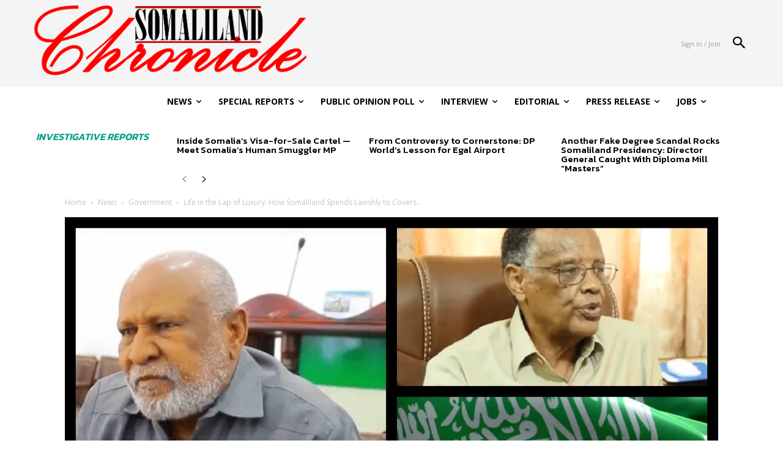

--- FILE ---
content_type: text/html; charset=utf-8
request_url: https://www.google.com/recaptcha/api2/aframe
body_size: 265
content:
<!DOCTYPE HTML><html><head><meta http-equiv="content-type" content="text/html; charset=UTF-8"></head><body><script nonce="10YgTqJSMr-O2c2l4xeHoA">/** Anti-fraud and anti-abuse applications only. See google.com/recaptcha */ try{var clients={'sodar':'https://pagead2.googlesyndication.com/pagead/sodar?'};window.addEventListener("message",function(a){try{if(a.source===window.parent){var b=JSON.parse(a.data);var c=clients[b['id']];if(c){var d=document.createElement('img');d.src=c+b['params']+'&rc='+(localStorage.getItem("rc::a")?sessionStorage.getItem("rc::b"):"");window.document.body.appendChild(d);sessionStorage.setItem("rc::e",parseInt(sessionStorage.getItem("rc::e")||0)+1);localStorage.setItem("rc::h",'1769084547902');}}}catch(b){}});window.parent.postMessage("_grecaptcha_ready", "*");}catch(b){}</script></body></html>